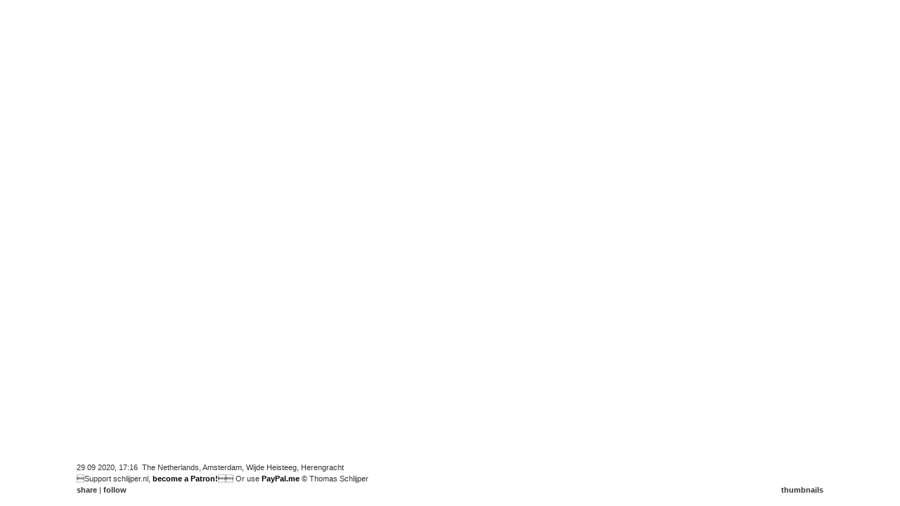

--- FILE ---
content_type: text/html;charset=UTF-8
request_url: https://schlijper.nl/search/marokkaan/200929-1716-amsterdam-wijde-heisteeg-herengracht.photo
body_size: 3337
content:



<!DOCTYPE HTML PUBLIC "-//W3C//DTD HTML 4.01//EN" "https://www.w3.org/TR/html4/strict.dtd"><html xmlns="https://www.w3.org/1999/xhtml">
    <head>
        
            

    
    <link media="screen" href="/ext/css-minified/schlijper.combined.minified.css" rel="stylesheet" type="text/css" />

    <!--[if IE]>
        <link media="screen" href="/ext/css-minified/ie.css" rel="stylesheet" type="text/css" />
    <![endif]-->



            <title>schlijper.nl today | search | marokkaan | tue sep 29, 2020  17:16 | amsterdam wijde heisteeg herengracht</title>
            <link href="/rss.cfm" type="application/rss+xml" rel="alternate" title="Sitewide RSS Feed" />
            
            
            <link rel="image_src" href="https://media.schlijper.nl/thumbnail/20/09/29/200929-1716-amsterdam-wijde-heisteeg-herengracht.jpg" />
            
            
            <link rel="canonical" href="https://schlijper.nl/200929-1716-amsterdam-wijde-heisteeg-herengracht.photo" />
            
                
            <meta name="robots" content="index,follow" />
            <meta name="description" content="29 09 2020, 17:16, The Netherlands, Amsterdam, Wijde Heisteeg, Herengracht&copy; Thomas Schlijper. Thomas Schlijper is a dutch freelance photographer based in Amsterdam. contact: thomas@schlijper.nl" />
            <meta name="keywords" content="" />
            <meta http-equiv="Content-Type" content="text/html; charset=utf-8" />
            <meta http-equiv="Cache-Control" content="public" />
            <meta name="apple-itunes-app" content="app-id=327540348">
            
            
            
            
            
            <meta name="y_key" content="5ea33b4df2c2f121" />      
            <meta name="google-site-verification" content="V3L5U3aNbBqRsRXjQnZgPVGLQ_41AfxJ0PRhOHSs6E8" />
            <meta name="msvalidate.01" content="E454F45387104BDC1F608590AA5C937D" />
            <!-- loadstorm-27622 -->
            
            
            
                <meta name="ICBM" content="," />
                <meta name="geo.position" content="," />
                <meta name="geo.placename" content="Wijde Heisteeg, Herengracht,Amsterdam,The Netherlands" />           
            
             
         
    </head>

        
    
    
        <body class="noJs">
        
            
	<div id="menu" class="ui-fade">
		
			<div id="leftLink" 
			     class="menuitembutton left inactive ieRoundedCornerFix"
			     disabled="disabled">&#9664;</div>
			
		
		<a id="menuTodayLink" 	  href="/" 			 class="menuitem">today</a>
		<a id="menuArchiveLink"   href="/archive/" 	 class="menuitem">archive</a>
		<a id="menuPortfolioLink" href="/portfolio/" class="menuitem">portfolio</a>
		<a id="menuTagCloudLink"  href="/tagcloud/"  class="menuitem">tagcloud</a>
		<a id="menuSchlijperLink" href="/schlijper/" class="menuitem">schlijper</a>
		<a id="menuContactLink"   href="/contact/"   class="menuitem">contact</a>
				

		  
		
		
		
		<input    name="ss" 
		          id="ss" 
		          class="menuSearchBox javascriptonly ieRoundedCornerFix" 
		          value="marokkaan" 
		          disabled="disabled"/>
        
		
			<a 	href="/search/marokkaan/180323-00-haarlemmerdijk.photo" 
				id="rightLink" 
				class="menuitembutton right ieRoundedCornerFix"
				title="Browse to next photo">&#9654;</a>
			
		
	</div>


            
            <br/>
            
                              
            
                

    
    <div id="contentWrapper" class="noJs"> 
        
            
                
            
            
            
            

            
            <span itemscope itemtype="http://www.schema.org/Movie">
                
                          
                    
                       
                        
                        <span itemprop="video" itemscope itemtype="http://schema.org/VideoObject">
                            <meta itemprop="embedURL" content="https://www.youtube.com/embed/-IRBMHE4a84">
                            <div id="panoramaScrollWrapper" class="noJs">
                                <div    id="content" 
                                        class="noJs" 
                                        style=""></div>   
                            </div>                          
                        </span>   
                        
                        
                        <script type="text/javascript" language="javascript">
                          // This code loads the IFrame Player API code asynchronously.
                          var tag = document.createElement('script');
                          tag.src = "https://www.youtube.com/player_api";
                          var firstScriptTag = document.getElementsByTagName('script')[0];
                          firstScriptTag.parentNode.insertBefore(tag, firstScriptTag);
                    
                          var player;
                          function onYouTubePlayerAPIReady() {
                                player = new YT.Player('content', {
                                videoId:    '-IRBMHE4a84',
                                width:      '100%',
                                height:     '100%',
                                playerVars: {
                                    autoplay :  1,
                                    autohide :  1,
                                    disablekb : 1,
                                    color :     'white',
                                    rel:        0,
                                    modestbranding: 1,
                                    showsearch: 0,
                                    fs:         1,
                                    showinfo:   0,
                                    border:     1,
                                    color1:     '#000000'
                                }
                            });
                            
                            // set playback quality to 720p
                            player.setPlaybackQuality('hd1080');

                          }

                        </script>
                       
                  
                    
                    
                    <br/>
                    
                    <div    id="contentDescriptionLeft" 
                            class="noJs" 
                            style="">
                        <span itemprop="datePublished" datetime="2020-09-29T17:16">
                            29 09 2020, 17:16</span><span itemprop="contentLocation" itemscope itemtype="http://www.schema.org/Place"><span itemprop="address" itemscope itemtype="http://www.schema.org/PostalAddress">&nbsp;
                                    <span itemprop="addressCountry">The Netherlands</span>,
                                    <span itemprop="addressLocality">Amsterdam</span>, 
                                    <span itemprop="streetAddress">Wijde Heisteeg, Herengracht</span>
                                
                            </span>
                            
                        </span>
                        <br/>
                        <div class="inlinediv">
                            
                                <span itemprop="description">
                                    Support schlijper.nl, <a href="https://patreon.com/schlijper"<p style="color:black">become a Patron!</a> Or use <a href="https://paypal.me/schlijper"<p style="color:black">PayPal.me</a>
                                </span>
                            
                            <span itemprop="author" itemscope itemtype="http://www.schema.org/Person">
                                
                                &copy; <span itemprop="name">Thomas Schlijper</span>
                            </span>
                        </div>
                        <div id="shareFollowBuyLinks" class="inlinediv">
                              <a id="shareLink"  class="javascriptonly" name="shareLink"  href="#">share</a> 
                            | <a id="followLink" class="javascriptonly" name="followLink" href="#">follow</a>
                            
                        </div>   
                        
                    </div>
                    
                    <div    id="contentDescriptionRight" 
                            class="noJs" 
                            style="">
                        <br/>
                        <br/>
                        
                         
                        <a id="thumbLink" href="/search/marokkaan/200929-1716-amsterdam-wijde-heisteeg-herengracht.thumb">thumbnails</a>
                    </div>             
                                
                
            </span>            
                    
    </div>
    
    <div id="popUpContent" style="visibility:hidden;">
        <div id="followPopUpContent">
            <a class="shareLikeFollowLink" id="followRsLink" href="/rss.cfm">RSS</a><br>
            <a class="shareLikeFollowLink" id="followIoLink" href="https://itunes.apple.com/nl/app/schlijper/id327540348?mt=8">iPhone/iPad</a><br>
            <a class="shareLikeFollowLink" id="followTwLink" href="https://twitter.com/schlijper">Twitter</a><br>
            <a class="shareLikeFollowLink" id="followFbLink" href="https://www.facebook.com/schlijpernl">Facebook</a><br>
        </div> 
        
        <div id="sharePopUpContent" style="min-height:90px;min-width:120px;">
            <a class="shareLikeFollowLink" id="shareLiLink" href="https://schlijper.nl/200929-1716-amsterdam-wijde-heisteeg-herengracht.photo">link</a><br>
            
            <a class="shareLikeFollowLink" id="shareEmLink" href="/cdn-cgi/l/email-protection#[base64]">email</a><br>
            
            <div class="shareButtonLiWrapper">
                <script data-cfasync="false" src="/cdn-cgi/scripts/5c5dd728/cloudflare-static/email-decode.min.js"></script><script type="IN/Share" data-url="https://schlijper.nl/200929-1716-amsterdam-wijde-heisteeg-herengracht.photo" data-counter="right"></script>
            </div>
            
            <div class="shareButtonTwWrapper">
                <a href="https://twitter.com/share" class="twitter-share-button"
                    id="shareTwLink"
                    data-url="https://schlijper.nl/200929-1716-amsterdam-wijde-heisteeg-herengracht.photo"
                    data-via="schlijper"
                    data-text="Check out this photo on schlijper.nl:"
                    data-related="schlijper"
                    data-count="horizontal">tweet</a>
            </div>
            <div class="shareButtonFbWrapper">
                <fb:like href="https://schlijper.nl/200929-1716-amsterdam-wijde-heisteeg-herengracht.photo"
                    send="false"
                    layout="button_count"
                    width="200"
                    show_faces="false"
                    font="verdana"></fb:like><br>
            </div>
            <div class="shareButtonGpWrapper">
                <g:plusone size="small" href="https://schlijper.nl/200929-1716-amsterdam-wijde-heisteeg-herengracht.photo"></g:plusone>
            </div>
        </div>
    </div>
     
    <script language="JavaScript" type="text/javascript"> 
        
        
                
        
                
        
            
                pic3=new Image();
                pic3.src="https://media.schlijper.nl/high/14/07/23/140723-img-4097-raamplein-car2go.jpg"
                
        
    </script>
     

            
  
                
            
                
            

    
    <script type="text/javascript" language="JavaScript" >
        var gaAccountCode           =   'UA-16434417-1';
        var gaDomainName            =   'schlijper.nl';
        var prevUrl                 =   '';
        var nextUrl                 =   '/search/marokkaan/180323-00-haarlemmerdijk.photo';
        var currentMediaFileId      =   '200929-1716-amsterdam-wijde-heisteeg-herengracht';
        var pageType                =   'media';
        var viewType                =   'photo';
        var canonicalUrl            =   'https://schlijper.nl/200929-1716-amsterdam-wijde-heisteeg-herengracht.photo';
        var origThumbsPerPage       =   '40';
        
            var mediaOrigWidth      =   800;
            var mediaOrigHeight     =   450;
            var mediaSizeType       =   'h';
            var mediaOrigSizeType   =   'h';
             
    </script>

    
        
        <script type="text/javascript" language="javascript" src="/ext/js-minified/schlijper.combined.minified.js"></script>
 
        
        
               
        
    
    
    
       
        



            <!-- hook for facebook code -->
            <div id="fb-root"></div>
        <script defer src="https://static.cloudflareinsights.com/beacon.min.js/vcd15cbe7772f49c399c6a5babf22c1241717689176015" integrity="sha512-ZpsOmlRQV6y907TI0dKBHq9Md29nnaEIPlkf84rnaERnq6zvWvPUqr2ft8M1aS28oN72PdrCzSjY4U6VaAw1EQ==" data-cf-beacon='{"version":"2024.11.0","token":"59fce5fcbcf449708d7a6484f9aaf4b8","r":1,"server_timing":{"name":{"cfCacheStatus":true,"cfEdge":true,"cfExtPri":true,"cfL4":true,"cfOrigin":true,"cfSpeedBrain":true},"location_startswith":null}}' crossorigin="anonymous"></script>
</body>        
    
</html>


--- FILE ---
content_type: text/html; charset=utf-8
request_url: https://accounts.google.com/o/oauth2/postmessageRelay?parent=https%3A%2F%2Fschlijper.nl&jsh=m%3B%2F_%2Fscs%2Fabc-static%2F_%2Fjs%2Fk%3Dgapi.lb.en.2kN9-TZiXrM.O%2Fd%3D1%2Frs%3DAHpOoo_B4hu0FeWRuWHfxnZ3V0WubwN7Qw%2Fm%3D__features__
body_size: 160
content:
<!DOCTYPE html><html><head><title></title><meta http-equiv="content-type" content="text/html; charset=utf-8"><meta http-equiv="X-UA-Compatible" content="IE=edge"><meta name="viewport" content="width=device-width, initial-scale=1, minimum-scale=1, maximum-scale=1, user-scalable=0"><script src='https://ssl.gstatic.com/accounts/o/2580342461-postmessagerelay.js' nonce="c0M9T9HCWgtlwIovelqOmA"></script></head><body><script type="text/javascript" src="https://apis.google.com/js/rpc:shindig_random.js?onload=init" nonce="c0M9T9HCWgtlwIovelqOmA"></script></body></html>